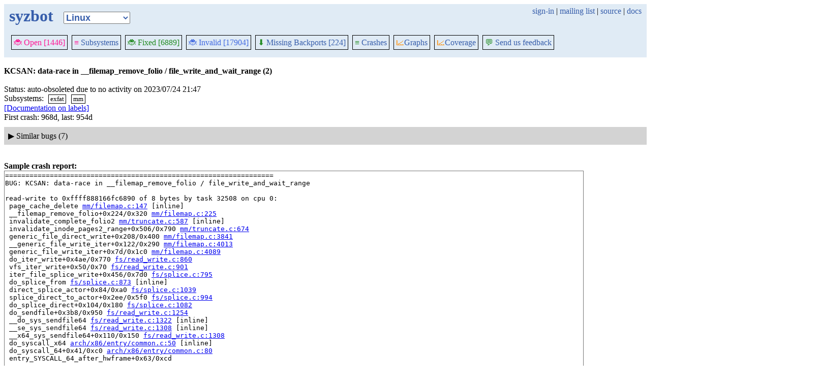

--- FILE ---
content_type: text/html; charset=utf-8
request_url: https://syzkaller.appspot.com/bug?id=305d3b23655291f21a5027570d5a7bfaeb39fc51
body_size: 4308
content:


<!doctype html>
<html>
<head>
	
	<link rel="stylesheet" href="/static/style.css"/>
	<script src="/static/common.js"></script>
	
		<script async src="https://www.googletagmanager.com/gtag/js?id=UA-116117799-1"></script>
		<script>
			window.dataLayer = window.dataLayer || [];
			function gtag() { dataLayer.push(arguments); }
			gtag('js', new Date());
			gtag('config', 'UA-116117799-1');
		</script>
	

	<title>KCSAN: data-race in __filemap_remove_folio / file_write_and_wait_range (2)</title>
</head>
<body>
	
	<header id="topbar">
		<table class="position_table">
			<tr>
				<td>
					<h1><a href="/upstream">syzbot</a></h1>
				</td>
				<td class="namespace_td">
					<select class="namespace" onchange="window.location.href = '/' + this.value + '';">
						
							<option value="android-5-10" >Android 5.10</option>
							<option value="android-5-15" >Android 5.15</option>
							<option value="android-54" >Android 5.4</option>
							<option value="android-6-1" >Android 6.1</option>
							<option value="android-6-12" >Android 6.12</option>
							<option value="freebsd" >FreeBSD</option>
							<option value="upstream" selected="1">Linux</option>
							<option value="linux-5.15" >Linux 5.15</option>
							<option value="linux-6.1" >Linux 6.1</option>
							<option value="linux-6.6" >Linux 6.6</option>
							<option value="netbsd" >NetBSD</option>
							<option value="openbsd" >OpenBSD</option>
							<option value="gvisor" >gVisor</option></select>
				</td>
				<td class="search">
					
					
						<a href="https://syzkaller.appspot.com/_ah/conflogin?continue=https://syzkaller.appspot.com/bug%3Fid%3D305d3b23655291f21a5027570d5a7bfaeb39fc51">sign-in</a> |
					
					<a href="https://groups.google.com/forum/#!forum/syzkaller" target="_blank">mailing list</a> |
					<a href="https://github.com/google/syzkaller" target="_blank">source</a> |
					<a href="https://github.com/google/syzkaller/blob/master/docs/syzbot.md" target="_blank">docs</a>
				</td>
			</tr>
		</table>
		
		<div class="navigation">
			<div class="navigation_tab">
				<a href='/upstream'><span style="color:DeepPink;">🐞 Open [1446]</span></a>
			</div>

			
			<div class="navigation_tab">
				<a href='/upstream/subsystems'><span style="color:DeepPink;">≡</span> Subsystems</a>
			</div>
			

			<div class="navigation_tab">
				<a href='/upstream/fixed'><span style="color:ForestGreen;">🐞 Fixed [6889]</span></a>
			</div>

			<div class="navigation_tab" href='/upstream/invalid'>
				<a href='/upstream/invalid'><span style="color:RoyalBlue;">🐞 Invalid [17904]</span></a>
			</div>

			
			<div class="navigation_tab">
				<a href='/upstream/backports'><span style="color:ForestGreen;">⬇</span> Missing Backports [224]</a>
			</div>
			

			<div class="navigation_tab">
				<a href='/upstream/graph/crashes'><span style="color:ForestGreen;">≡</span> Crashes</a>
			</div>

			<div class="dropdown navigation_tab">
				<button class="dropbtn"><span style="color:DarkOrange;">📈</span>Graphs</button>
				<div class="dropdown-content">
					<a class="navigation_tab"
						href='/upstream/graph/bugs'>Kernel&nbsp;Health</a>
					<a class="navigation_tab"
						href='/upstream/graph/found-bugs'>Bugs/Month</a>
					<a class="navigation_tab"
						href='/upstream/graph/lifetimes'>Bug&nbsp;Lifetimes</a>
					<a class="navigation_tab"
						href='/upstream/graph/fuzzing'>Fuzzing</a>
				</div>
			</div>

			
			<div class="dropdown navigation_tab">
				<button class="dropbtn"><span style="color:DarkOrange;">📈</span>Coverage</button>
				<div class="dropdown-content">
					<a class="navigation_tab"
						href="/upstream/graph/coverage?period=quarter">Total</a>
					<a class="navigation_tab"
						href="/upstream/coverage?period=month">Repo&nbsp;Heatmap</a>
					
						<a class="navigation_tab"
							href="/upstream/coverage/subsystems?period=month">Subsystems&nbsp;Heatmap</a>
					
				</div>
			</div>
			
			
			
			<div class="navigation_tab">
				<a href='mailto:syzkaller@googlegroups.com'><span style="color:ForestGreen;">💬</span> Send us feedback</a>
			</div>
			
		</div>
		
	</header>
	<br>
	


	<b>KCSAN: data-race in __filemap_remove_folio / file_write_and_wait_range (2)</b><br><br>
	Status: auto-obsoleted due to no activity on 2023/07/24 21:47<br>
	
		
			Subsystems: 
				<span class="bug-label"><a href="/upstream/s/exfat">exfat</a></span>
				<span class="bug-label"><a href="/upstream/s/mm">mm</a></span>
		<br>
		
	<a href="https://github.com/google/syzkaller/blob/master/docs/syzbot.md#labels">[Documentation on labels]</a><br>
	
	
	
	First crash: 968d, last: 954d<br>
	
	
	
	<div>
		
		
		<div class="bug-bisection-stop"></div>
	</div>

	
	<div class="collapsible collapsible-hide">
		<div class="head">
			<span class="show-icon">&#9654;</span>
			<span class="hide-icon">&#9660;</span>
			<span>Similar bugs (7)</span>
		</div>
		<div class="content">
			


<table class="list_table">
	<thead>
	<tr>
		
			<th><a onclick="return sortTable(this, 'Kernel', textSort)" href="#">Kernel</a></th>
		
		<th><a onclick="return sortTable(this, 'Title', textSort)" href="#">Title</a></th>
		<th>
			<a onclick="return sortTable(this, 'Rank 🛈', numSort)" href="#">Rank</a>
			
<a href="https://github.com/google/syzkaller/blob/master/pkg/report/README.md" title="help" target="_blank" class="info_link">🛈</a>

		</th>
		<th><a onclick="return sortTable(this, 'Repro', reproSort)" href="#">Repro</a></th>
		<th><a onclick="return sortTable(this, 'Cause bisect', textSort)" href="#">Cause bisect</a></th>
		<th><a onclick="return sortTable(this, 'Fix bisect', textSort)" href="#">Fix bisect</a></th>
		<th><a onclick="return sortTable(this, 'Count', numSort)" href="#">Count</a></th>
		<th><a onclick="return sortTable(this, 'Last', timeSort)" href="#">Last</a></th>
		<th><a onclick="return sortTable(this, 'Reported', timeSort)" href="#">Reported</a></th>
		
		
		
			<th><a onclick="return sortTable(this, 'Patched', patchedSort)" href="#">Patched</a></th>
		
		
			<th><a onclick="return sortTable(this, 'Status', textSort)" href="#">Status</a></th>
		
		
	</tr>
	</thead>
	<tbody>
	
		<tr>
			<td>upstream</td>
			<td class="title">
				<a href="/bug?extid=9b93093606b981860425">KCSAN: data-race in __filemap_remove_folio / file_write_and_wait_range (8)</a>
					<span class="bug-label"><a href="/upstream/s/mm">mm</a></span>
			</td>
			<td class="stat">6</td>
			<td class="stat"></td>
			<td class="bisect_status"></td>
			<td class="bisect_status"></td>
			<td class="stat ">1</td>
			<td class="stat">442d</td>
			<td class="stat">
				
					<a href="https://groups.google.com/d/msgid/syzkaller-upstream-moderation/673404ef.050a0220.1324f8.0000.GAE@google.com">442d</a>
				
			</td>
			
			
			
				<td class="patched" >0/29</td>
			
			
				<td class="status">
					
						<a href="https://groups.google.com/d/msgid/syzkaller-upstream-moderation/673404ef.050a0220.1324f8.0000.GAE@google.com">auto-obsoleted due to no activity on 2025/01/08 01:46</a>
					
				</td>
			
			
		</tr>
	
		<tr>
			<td>upstream</td>
			<td class="title">
				<a href="/bug?extid=cbc717a5c93a0684cd43">KCSAN: data-race in __filemap_remove_folio / file_write_and_wait_range (6)</a>
					<span class="bug-label"><a href="/upstream/s/mm">mm</a></span>
			</td>
			<td class="stat">6</td>
			<td class="stat"></td>
			<td class="bisect_status"></td>
			<td class="bisect_status"></td>
			<td class="stat ">4</td>
			<td class="stat">558d</td>
			<td class="stat">
				
					<a href="https://groups.google.com/d/msgid/syzkaller-upstream-moderation/000000000000b5b486061a067aff%40google.com">604d</a>
				
			</td>
			
			
			
				<td class="patched" >0/29</td>
			
			
				<td class="status">
					
						<a href="https://groups.google.com/d/msgid/syzkaller-upstream-moderation/000000000000b5b486061a067aff%40google.com">auto-obsoleted due to no activity on 2024/08/23 03:22</a>
					
				</td>
			
			
		</tr>
	
		<tr>
			<td>upstream</td>
			<td class="title">
				<a href="/bug?extid=e25a18d271bf2ea43ddc">KCSAN: data-race in __filemap_remove_folio / file_write_and_wait_range (4)</a>
					<span class="bug-label"><a href="/upstream/s/mm">mm</a></span>
			</td>
			<td class="stat">6</td>
			<td class="stat"></td>
			<td class="bisect_status"></td>
			<td class="bisect_status"></td>
			<td class="stat ">2</td>
			<td class="stat">771d</td>
			<td class="stat">
				
					<a href="https://groups.google.com/d/msgid/syzkaller-upstream-moderation/0000000000002503f7060c44bd4d%40google.com">779d</a>
				
			</td>
			
			
			
				<td class="patched" >0/29</td>
			
			
				<td class="status">
					
						<a href="https://groups.google.com/d/msgid/syzkaller-upstream-moderation/0000000000002503f7060c44bd4d%40google.com">auto-obsoleted due to no activity on 2024/01/23 22:45</a>
					
				</td>
			
			
		</tr>
	
		<tr>
			<td>upstream</td>
			<td class="title">
				<a href="/bug?id=a4b28e40d47a812ac84944d37b02b626e220f0d9">KCSAN: data-race in __filemap_remove_folio / file_write_and_wait_range (3)</a>
					<span class="bug-label"><a href="/upstream/s/mm">mm</a></span>
			</td>
			<td class="stat">6</td>
			<td class="stat"></td>
			<td class="bisect_status"></td>
			<td class="bisect_status"></td>
			<td class="stat ">5</td>
			<td class="stat">838d</td>
			<td class="stat">
				
					901d
				
			</td>
			
			
			
				<td class="patched" >0/29</td>
			
			
				<td class="status">
					
						auto-obsoleted due to no activity on 2023/11/17 05:22
					
				</td>
			
			
		</tr>
	
		<tr>
			<td>upstream</td>
			<td class="title">
				<a href="/bug?extid=804c1d170e95d9dcf410">KCSAN: data-race in __filemap_remove_folio / file_write_and_wait_range (7)</a>
					<span class="bug-label"><a href="/upstream/s/exfat">exfat</a></span>
			</td>
			<td class="stat">6</td>
			<td class="stat"></td>
			<td class="bisect_status"></td>
			<td class="bisect_status"></td>
			<td class="stat ">1</td>
			<td class="stat">518d</td>
			<td class="stat">
				
					<a href="https://groups.google.com/d/msgid/syzkaller-upstream-moderation/0000000000008545f30620b99c0d%40google.com">518d</a>
				
			</td>
			
			
			
				<td class="patched" >0/29</td>
			
			
				<td class="status">
					
						<a href="https://groups.google.com/d/msgid/syzkaller-upstream-moderation/0000000000008545f30620b99c0d%40google.com">auto-obsoleted due to no activity on 2024/10/02 07:50</a>
					
				</td>
			
			
		</tr>
	
		<tr>
			<td>upstream</td>
			<td class="title">
				<a href="/bug?id=b218516dd1e83b8e318236c024c1427aaa660b70">KCSAN: data-race in __filemap_remove_folio / file_write_and_wait_range</a>
					<span class="bug-label"><a href="/upstream/s/fs">fs</a></span>
					<span class="bug-label"><a href="/upstream/s/mm">mm</a></span>
			</td>
			<td class="stat">6</td>
			<td class="stat"></td>
			<td class="bisect_status"></td>
			<td class="bisect_status"></td>
			<td class="stat ">7</td>
			<td class="stat">1122d</td>
			<td class="stat">
				
					1196d
				
			</td>
			
			
			
				<td class="patched" >0/29</td>
			
			
				<td class="status">
					
						auto-obsoleted due to no activity on 2023/02/28 04:15
					
				</td>
			
			
		</tr>
	
		<tr>
			<td>upstream</td>
			<td class="title">
				<a href="/bug?extid=6675657dc02407e9549d">KCSAN: data-race in __filemap_remove_folio / file_write_and_wait_range (5)</a>
					<span class="bug-label"><a href="/upstream/s/mm">mm</a></span>
			</td>
			<td class="stat">6</td>
			<td class="stat"></td>
			<td class="bisect_status"></td>
			<td class="bisect_status"></td>
			<td class="stat ">4</td>
			<td class="stat">687d</td>
			<td class="stat">
				
					<a href="https://groups.google.com/d/msgid/syzkaller-upstream-moderation/000000000000a988ad06112af9e4%40google.com">716d</a>
				
			</td>
			
			
			
				<td class="patched" >0/29</td>
			
			
				<td class="status">
					
						<a href="https://groups.google.com/d/msgid/syzkaller-upstream-moderation/000000000000a988ad06112af9e4%40google.com">auto-obsoleted due to no activity on 2024/04/16 09:26</a>
					
				</td>
			
			
		</tr>
	
	</tbody>
</table>



			
			
			
			
		</div>
	</div>
	

	
	<br><b>Sample crash report:</b><br>
	<div id="crash_div"><pre>==================================================================
BUG: KCSAN: data-race in __filemap_remove_folio / file_write_and_wait_range

read-write to 0xffff888166fc6890 of 8 bytes by task 32508 on cpu 0:
 page_cache_delete <a href='https://git.kernel.org/pub/scm/linux/kernel/git/torvalds/linux.git/tree/mm/filemap.c?id=45a3e24f65e90a047bef86f927ebdc4c710edaa1#n147'>mm/filemap.c:147</a> [inline]
 __filemap_remove_folio+0x224/0x320 <a href='https://git.kernel.org/pub/scm/linux/kernel/git/torvalds/linux.git/tree/mm/filemap.c?id=45a3e24f65e90a047bef86f927ebdc4c710edaa1#n225'>mm/filemap.c:225</a>
 invalidate_complete_folio2 <a href='https://git.kernel.org/pub/scm/linux/kernel/git/torvalds/linux.git/tree/mm/truncate.c?id=45a3e24f65e90a047bef86f927ebdc4c710edaa1#n587'>mm/truncate.c:587</a> [inline]
 invalidate_inode_pages2_range+0x506/0x790 <a href='https://git.kernel.org/pub/scm/linux/kernel/git/torvalds/linux.git/tree/mm/truncate.c?id=45a3e24f65e90a047bef86f927ebdc4c710edaa1#n674'>mm/truncate.c:674</a>
 generic_file_direct_write+0x208/0x400 <a href='https://git.kernel.org/pub/scm/linux/kernel/git/torvalds/linux.git/tree/mm/filemap.c?id=45a3e24f65e90a047bef86f927ebdc4c710edaa1#n3841'>mm/filemap.c:3841</a>
 __generic_file_write_iter+0x122/0x290 <a href='https://git.kernel.org/pub/scm/linux/kernel/git/torvalds/linux.git/tree/mm/filemap.c?id=45a3e24f65e90a047bef86f927ebdc4c710edaa1#n4013'>mm/filemap.c:4013</a>
 generic_file_write_iter+0x7d/0x1c0 <a href='https://git.kernel.org/pub/scm/linux/kernel/git/torvalds/linux.git/tree/mm/filemap.c?id=45a3e24f65e90a047bef86f927ebdc4c710edaa1#n4089'>mm/filemap.c:4089</a>
 do_iter_write+0x4ae/0x770 <a href='https://git.kernel.org/pub/scm/linux/kernel/git/torvalds/linux.git/tree/fs/read_write.c?id=45a3e24f65e90a047bef86f927ebdc4c710edaa1#n860'>fs/read_write.c:860</a>
 vfs_iter_write+0x50/0x70 <a href='https://git.kernel.org/pub/scm/linux/kernel/git/torvalds/linux.git/tree/fs/read_write.c?id=45a3e24f65e90a047bef86f927ebdc4c710edaa1#n901'>fs/read_write.c:901</a>
 iter_file_splice_write+0x456/0x7d0 <a href='https://git.kernel.org/pub/scm/linux/kernel/git/torvalds/linux.git/tree/fs/splice.c?id=45a3e24f65e90a047bef86f927ebdc4c710edaa1#n795'>fs/splice.c:795</a>
 do_splice_from <a href='https://git.kernel.org/pub/scm/linux/kernel/git/torvalds/linux.git/tree/fs/splice.c?id=45a3e24f65e90a047bef86f927ebdc4c710edaa1#n873'>fs/splice.c:873</a> [inline]
 direct_splice_actor+0x84/0xa0 <a href='https://git.kernel.org/pub/scm/linux/kernel/git/torvalds/linux.git/tree/fs/splice.c?id=45a3e24f65e90a047bef86f927ebdc4c710edaa1#n1039'>fs/splice.c:1039</a>
 splice_direct_to_actor+0x2ee/0x5f0 <a href='https://git.kernel.org/pub/scm/linux/kernel/git/torvalds/linux.git/tree/fs/splice.c?id=45a3e24f65e90a047bef86f927ebdc4c710edaa1#n994'>fs/splice.c:994</a>
 do_splice_direct+0x104/0x180 <a href='https://git.kernel.org/pub/scm/linux/kernel/git/torvalds/linux.git/tree/fs/splice.c?id=45a3e24f65e90a047bef86f927ebdc4c710edaa1#n1082'>fs/splice.c:1082</a>
 do_sendfile+0x3b8/0x950 <a href='https://git.kernel.org/pub/scm/linux/kernel/git/torvalds/linux.git/tree/fs/read_write.c?id=45a3e24f65e90a047bef86f927ebdc4c710edaa1#n1254'>fs/read_write.c:1254</a>
 __do_sys_sendfile64 <a href='https://git.kernel.org/pub/scm/linux/kernel/git/torvalds/linux.git/tree/fs/read_write.c?id=45a3e24f65e90a047bef86f927ebdc4c710edaa1#n1322'>fs/read_write.c:1322</a> [inline]
 __se_sys_sendfile64 <a href='https://git.kernel.org/pub/scm/linux/kernel/git/torvalds/linux.git/tree/fs/read_write.c?id=45a3e24f65e90a047bef86f927ebdc4c710edaa1#n1308'>fs/read_write.c:1308</a> [inline]
 __x64_sys_sendfile64+0x110/0x150 <a href='https://git.kernel.org/pub/scm/linux/kernel/git/torvalds/linux.git/tree/fs/read_write.c?id=45a3e24f65e90a047bef86f927ebdc4c710edaa1#n1308'>fs/read_write.c:1308</a>
 do_syscall_x64 <a href='https://git.kernel.org/pub/scm/linux/kernel/git/torvalds/linux.git/tree/arch/x86/entry/common.c?id=45a3e24f65e90a047bef86f927ebdc4c710edaa1#n50'>arch/x86/entry/common.c:50</a> [inline]
 do_syscall_64+0x41/0xc0 <a href='https://git.kernel.org/pub/scm/linux/kernel/git/torvalds/linux.git/tree/arch/x86/entry/common.c?id=45a3e24f65e90a047bef86f927ebdc4c710edaa1#n80'>arch/x86/entry/common.c:80</a>
 entry_SYSCALL_64_after_hwframe+0x63/0xcd

read to 0xffff888166fc6890 of 8 bytes by task 32490 on cpu 1:
 mapping_needs_writeback <a href='https://git.kernel.org/pub/scm/linux/kernel/git/torvalds/linux.git/tree/mm/filemap.c?id=45a3e24f65e90a047bef86f927ebdc4c710edaa1#n628'>mm/filemap.c:628</a> [inline]
 file_write_and_wait_range+0x6a/0x190 <a href='https://git.kernel.org/pub/scm/linux/kernel/git/torvalds/linux.git/tree/mm/filemap.c?id=45a3e24f65e90a047bef86f927ebdc4c710edaa1#n780'>mm/filemap.c:780</a>
 __generic_file_fsync+0x4c/0x140 <a href='https://git.kernel.org/pub/scm/linux/kernel/git/torvalds/linux.git/tree/fs/libfs.c?id=45a3e24f65e90a047bef86f927ebdc4c710edaa1#n1127'>fs/libfs.c:1127</a>
 fat_file_fsync+0x4c/0x100 <a href='https://git.kernel.org/pub/scm/linux/kernel/git/torvalds/linux.git/tree/fs/fat/file.c?id=45a3e24f65e90a047bef86f927ebdc4c710edaa1#n191'>fs/fat/file.c:191</a>
 vfs_fsync_range+0x10b/0x120 <a href='https://git.kernel.org/pub/scm/linux/kernel/git/torvalds/linux.git/tree/fs/sync.c?id=45a3e24f65e90a047bef86f927ebdc4c710edaa1#n188'>fs/sync.c:188</a>
 generic_write_sync <a href='https://git.kernel.org/pub/scm/linux/kernel/git/torvalds/linux.git/tree/include/linux/fs.h?id=45a3e24f65e90a047bef86f927ebdc4c710edaa1#n2469'>include/linux/fs.h:2469</a> [inline]
 generic_file_write_iter+0x191/0x1c0 <a href='https://git.kernel.org/pub/scm/linux/kernel/git/torvalds/linux.git/tree/mm/filemap.c?id=45a3e24f65e90a047bef86f927ebdc4c710edaa1#n4093'>mm/filemap.c:4093</a>
 do_iter_write+0x4ae/0x770 <a href='https://git.kernel.org/pub/scm/linux/kernel/git/torvalds/linux.git/tree/fs/read_write.c?id=45a3e24f65e90a047bef86f927ebdc4c710edaa1#n860'>fs/read_write.c:860</a>
 vfs_iter_write+0x50/0x70 <a href='https://git.kernel.org/pub/scm/linux/kernel/git/torvalds/linux.git/tree/fs/read_write.c?id=45a3e24f65e90a047bef86f927ebdc4c710edaa1#n901'>fs/read_write.c:901</a>
 iter_file_splice_write+0x456/0x7d0 <a href='https://git.kernel.org/pub/scm/linux/kernel/git/torvalds/linux.git/tree/fs/splice.c?id=45a3e24f65e90a047bef86f927ebdc4c710edaa1#n795'>fs/splice.c:795</a>
 do_splice_from <a href='https://git.kernel.org/pub/scm/linux/kernel/git/torvalds/linux.git/tree/fs/splice.c?id=45a3e24f65e90a047bef86f927ebdc4c710edaa1#n873'>fs/splice.c:873</a> [inline]
 direct_splice_actor+0x84/0xa0 <a href='https://git.kernel.org/pub/scm/linux/kernel/git/torvalds/linux.git/tree/fs/splice.c?id=45a3e24f65e90a047bef86f927ebdc4c710edaa1#n1039'>fs/splice.c:1039</a>
 splice_direct_to_actor+0x2ee/0x5f0 <a href='https://git.kernel.org/pub/scm/linux/kernel/git/torvalds/linux.git/tree/fs/splice.c?id=45a3e24f65e90a047bef86f927ebdc4c710edaa1#n994'>fs/splice.c:994</a>
 do_splice_direct+0x104/0x180 <a href='https://git.kernel.org/pub/scm/linux/kernel/git/torvalds/linux.git/tree/fs/splice.c?id=45a3e24f65e90a047bef86f927ebdc4c710edaa1#n1082'>fs/splice.c:1082</a>
 do_sendfile+0x3b8/0x950 <a href='https://git.kernel.org/pub/scm/linux/kernel/git/torvalds/linux.git/tree/fs/read_write.c?id=45a3e24f65e90a047bef86f927ebdc4c710edaa1#n1254'>fs/read_write.c:1254</a>
 __do_sys_sendfile64 <a href='https://git.kernel.org/pub/scm/linux/kernel/git/torvalds/linux.git/tree/fs/read_write.c?id=45a3e24f65e90a047bef86f927ebdc4c710edaa1#n1322'>fs/read_write.c:1322</a> [inline]
 __se_sys_sendfile64 <a href='https://git.kernel.org/pub/scm/linux/kernel/git/torvalds/linux.git/tree/fs/read_write.c?id=45a3e24f65e90a047bef86f927ebdc4c710edaa1#n1308'>fs/read_write.c:1308</a> [inline]
 __x64_sys_sendfile64+0x110/0x150 <a href='https://git.kernel.org/pub/scm/linux/kernel/git/torvalds/linux.git/tree/fs/read_write.c?id=45a3e24f65e90a047bef86f927ebdc4c710edaa1#n1308'>fs/read_write.c:1308</a>
 do_syscall_x64 <a href='https://git.kernel.org/pub/scm/linux/kernel/git/torvalds/linux.git/tree/arch/x86/entry/common.c?id=45a3e24f65e90a047bef86f927ebdc4c710edaa1#n50'>arch/x86/entry/common.c:50</a> [inline]
 do_syscall_64+0x41/0xc0 <a href='https://git.kernel.org/pub/scm/linux/kernel/git/torvalds/linux.git/tree/arch/x86/entry/common.c?id=45a3e24f65e90a047bef86f927ebdc4c710edaa1#n80'>arch/x86/entry/common.c:80</a>
 entry_SYSCALL_64_after_hwframe+0x63/0xcd

value changed: 0x0000000000000254 -&gt; 0x0000000000000245

Reported by Kernel Concurrency Sanitizer on:
CPU: 1 PID: 32490 Comm: syz-executor.4 Not tainted 6.4.0-rc7-syzkaller #0
Hardware name: Google Google Compute Engine/Google Compute Engine, BIOS Google 05/27/2023
==================================================================
</pre></div><br>
	

	

<table class="list_table">
	<caption>Crashes (4):</caption>
		<thead>
		<tr>
			<th><a onclick="return sortTable(this, 'Time', textSort, true)" href="#">Time</a></th>
			<th><a onclick="return sortTable(this, 'Kernel', textSort)" href="#">Kernel</a></th>
			<th><a onclick="return sortTable(this, 'Commit', textSort)" href="#">Commit</a></th>
			<th><a onclick="return sortTable(this, 'Syzkaller', textSort)" href="#">Syzkaller</a></th>
			<th><a onclick="return sortTable(this, 'Config', textSort)" href="#">Config</a></th>
			<th><a onclick="return sortTable(this, 'Log', textSort)" href="#">Log</a></th>
			<th><a onclick="return sortTable(this, 'Report', textSort)" href="#">Report</a></th>
			<th><a onclick="return sortTable(this, 'Syz repro', textSort)" href="#">Syz repro</a></th>
			<th><a onclick="return sortTable(this, 'C repro', textSort)" href="#">C repro</a></th>
			<th><a onclick="return sortTable(this, 'VM info', textSort)" href="#">VM info</a></th>
			<th><a onclick="return sortTable(this, 'Assets', textSort)" href="#">Assets</a> (<a href="https://github.com/google/syzkaller/blob/master/docs/syzbot_assets.md">help?</a>)</th>
			<th><a onclick="return sortTable(this, 'Manager', textSort)" href="#">Manager</a></th>
			<th><a onclick="return sortTable(this, 'Title', textSort)" href="#">Title</a></th>
		</tr>
		</thead>
		<tbody>
		
		<tr>
			<td class="time">2023/06/19 21:46</td>
			<td class="kernel" title="upstream">upstream</td>
			<td class="tag" title="45a3e24f65e90a047bef86f927ebdc4c710edaa1 2023/06/18 21:06"><a href="https://git.kernel.org/pub/scm/linux/kernel/git/torvalds/linux.git/log/?id=45a3e24f65e90a047bef86f927ebdc4c710edaa1">45a3e24f65e9</a></td>
			<td class="tag"><a href="https://github.com/google/syzkaller/commits/d521bc5692c2ea3fa25a1a2ae3190b18c0dfc181">d521bc56</a></td>
			<td class="config"><a href="/text?tag=KernelConfig&amp;x=f329363e0c452b62">.config</a></td>
			<td class="repro"><a href="/text?tag=CrashLog&amp;x=14649ddf280000">console log</a></td>
			<td class="repro"><a href="/text?tag=CrashReport&amp;x=170fcc0f280000">report</a></td>
			<td class="repro"></td>
			<td class="repro"></td>
			<td class="repro"><a href="/text?tag=MachineInfo&amp;x=6756e70d7908d77e">info</a></td>
			<td class="assets"></td>
			<td class="manager">ci2-upstream-kcsan-gce</td>
			<td class="manager">KCSAN: data-race in __filemap_remove_folio / file_write_and_wait_range</td>
		</tr>
		
		<tr>
			<td class="time">2023/06/18 22:00</td>
			<td class="kernel" title="upstream">upstream</td>
			<td class="tag" title="8c1f0c38b31025f60437215dd27fffc293565fa4 2023/06/18 16:55"><a href="https://git.kernel.org/pub/scm/linux/kernel/git/torvalds/linux.git/log/?id=8c1f0c38b31025f60437215dd27fffc293565fa4">8c1f0c38b310</a></td>
			<td class="tag"><a href="https://github.com/google/syzkaller/commits/f3921d4d63f97d1f1fb49a69ea85744bb7ef184b">f3921d4d</a></td>
			<td class="config"><a href="/text?tag=KernelConfig&amp;x=78c1b724e055b4d3">.config</a></td>
			<td class="repro"><a href="/text?tag=CrashLog&amp;x=11dc82a7280000">console log</a></td>
			<td class="repro"><a href="/text?tag=CrashReport&amp;x=13340bef280000">report</a></td>
			<td class="repro"></td>
			<td class="repro"></td>
			<td class="repro"><a href="/text?tag=MachineInfo&amp;x=45afe303221fa435">info</a></td>
			<td class="assets"></td>
			<td class="manager">ci2-upstream-kcsan-gce</td>
			<td class="manager">KCSAN: data-race in __filemap_remove_folio / file_write_and_wait_range</td>
		</tr>
		
		<tr>
			<td class="time">2023/06/17 14:50</td>
			<td class="kernel" title="upstream">upstream</td>
			<td class="tag" title="1639fae5132bc8a904af28d97cea0bedb3af802e 2023/06/16 21:57"><a href="https://git.kernel.org/pub/scm/linux/kernel/git/torvalds/linux.git/log/?id=1639fae5132bc8a904af28d97cea0bedb3af802e">1639fae5132b</a></td>
			<td class="tag"><a href="https://github.com/google/syzkaller/commits/f3921d4d63f97d1f1fb49a69ea85744bb7ef184b">f3921d4d</a></td>
			<td class="config"><a href="/text?tag=KernelConfig&amp;x=78c1b724e055b4d3">.config</a></td>
			<td class="repro"><a href="/text?tag=CrashLog&amp;x=166f9b7f280000">console log</a></td>
			<td class="repro"><a href="/text?tag=CrashReport&amp;x=154d5717280000">report</a></td>
			<td class="repro"></td>
			<td class="repro"></td>
			<td class="repro"><a href="/text?tag=MachineInfo&amp;x=45afe303221fa435">info</a></td>
			<td class="assets"></td>
			<td class="manager">ci2-upstream-kcsan-gce</td>
			<td class="manager">KCSAN: data-race in __filemap_remove_folio / file_write_and_wait_range</td>
		</tr>
		
		<tr>
			<td class="time">2023/06/05 06:14</td>
			<td class="kernel" title="upstream">upstream</td>
			<td class="tag" title="9561de3a55bed6bdd44a12820ba81ec416e705a7 2023/06/04 18:04"><a href="https://git.kernel.org/pub/scm/linux/kernel/git/torvalds/linux.git/log/?id=9561de3a55bed6bdd44a12820ba81ec416e705a7">9561de3a55be</a></td>
			<td class="tag"><a href="https://github.com/google/syzkaller/commits/a4ae4f428721da42ac15f07d6f3b54584dedee27">a4ae4f42</a></td>
			<td class="config"><a href="/text?tag=KernelConfig&amp;x=dc648fbb488eb25">.config</a></td>
			<td class="repro"><a href="/text?tag=CrashLog&amp;x=1087a745280000">console log</a></td>
			<td class="repro"><a href="/text?tag=CrashReport&amp;x=172775a5280000">report</a></td>
			<td class="repro"></td>
			<td class="repro"></td>
			<td class="repro"><a href="/text?tag=MachineInfo&amp;x=45afe303221fa435">info</a></td>
			<td class="assets"></td>
			<td class="manager">ci2-upstream-kcsan-gce</td>
			<td class="manager">KCSAN: data-race in __filemap_remove_folio / file_write_and_wait_range</td>
		</tr>
		
		</tbody>
</table>
<i>* <s>Struck through</s> repros no longer work on HEAD.</i>


</body>
</html>
